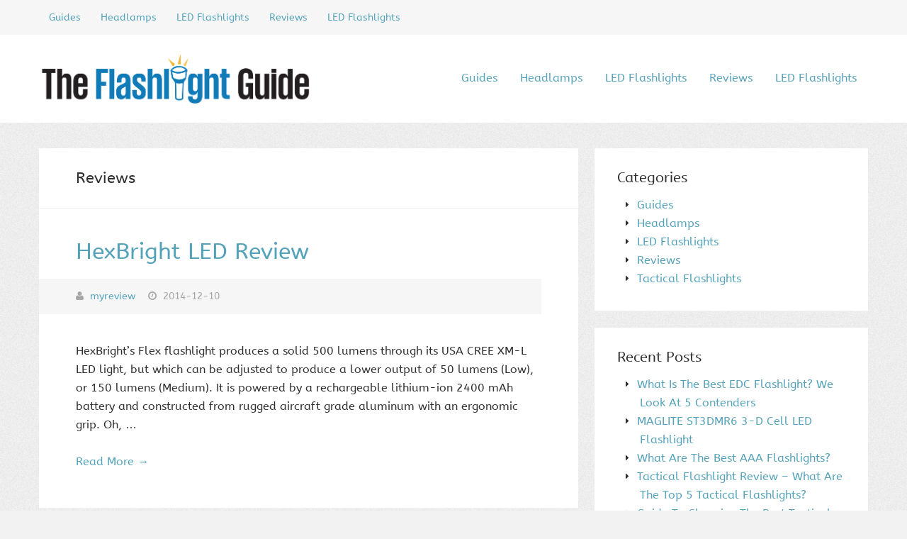

--- FILE ---
content_type: text/html
request_url: http://theflashlightguideusa.com/category/reviews/page/2/
body_size: 4962
content:
<!DOCTYPE html>
<html lang="en-US">
<head>
	<meta charset="UTF-8">
	<meta name="viewport" content="width=device-width, initial-scale=1">
	<link rel="profile" href="http://gmpg.org/xfn/11">
	<link rel="pingback" href="/xmlrpc.php">
	<title>Reviews &#8211; Page 2 &#8211; the flashlightguide usa</title>
<link rel='dns-prefetch' href='//fonts.googleapis.com' />
<link rel='dns-prefetch' href='//s.w.org' />
<link rel="alternate" type="application/rss+xml" title="the flashlightguide usa &raquo; Feed" href="/feed/" />
<link rel="alternate" type="application/rss+xml" title="the flashlightguide usa &raquo; Comments Feed" href="/comments/feed/" />
<link rel="alternate" type="application/rss+xml" title="the flashlightguide usa &raquo; Reviews Category Feed" href="/category/reviews/feed/" />
		<script type="text/javascript">
			window._wpemojiSettings = {"baseUrl":"https:\/\/s.w.org\/images\/core\/emoji\/11\/72x72\/","ext":".png","svgUrl":"https:\/\/s.w.org\/images\/core\/emoji\/11\/svg\/","svgExt":".svg","source":{"concatemoji":"http:\/\/www.theflashlightguideusa.com\/wp-includes\/js\/wp-emoji-release.min.js?ver=5.0.2"}};
			!function(a,b,c){function d(a,b){var c=String.fromCharCode;l.clearRect(0,0,k.width,k.height),l.fillText(c.apply(this,a),0,0);var d=k.toDataURL();l.clearRect(0,0,k.width,k.height),l.fillText(c.apply(this,b),0,0);var e=k.toDataURL();return d===e}function e(a){var b;if(!l||!l.fillText)return!1;switch(l.textBaseline="top",l.font="600 32px Arial",a){case"flag":return!(b=d([55356,56826,55356,56819],[55356,56826,8203,55356,56819]))&&(b=d([55356,57332,56128,56423,56128,56418,56128,56421,56128,56430,56128,56423,56128,56447],[55356,57332,8203,56128,56423,8203,56128,56418,8203,56128,56421,8203,56128,56430,8203,56128,56423,8203,56128,56447]),!b);case"emoji":return b=d([55358,56760,9792,65039],[55358,56760,8203,9792,65039]),!b}return!1}function f(a){var c=b.createElement("script");c.src=a,c.defer=c.type="text/javascript",b.getElementsByTagName("head")[0].appendChild(c)}var g,h,i,j,k=b.createElement("canvas"),l=k.getContext&&k.getContext("2d");for(j=Array("flag","emoji"),c.supports={everything:!0,everythingExceptFlag:!0},i=0;i<j.length;i++)c.supports[j[i]]=e(j[i]),c.supports.everything=c.supports.everything&&c.supports[j[i]],"flag"!==j[i]&&(c.supports.everythingExceptFlag=c.supports.everythingExceptFlag&&c.supports[j[i]]);c.supports.everythingExceptFlag=c.supports.everythingExceptFlag&&!c.supports.flag,c.DOMReady=!1,c.readyCallback=function(){c.DOMReady=!0},c.supports.everything||(h=function(){c.readyCallback()},b.addEventListener?(b.addEventListener("DOMContentLoaded",h,!1),a.addEventListener("load",h,!1)):(a.attachEvent("onload",h),b.attachEvent("onreadystatechange",function(){"complete"===b.readyState&&c.readyCallback()})),g=c.source||{},g.concatemoji?f(g.concatemoji):g.wpemoji&&g.twemoji&&(f(g.twemoji),f(g.wpemoji)))}(window,document,window._wpemojiSettings);
		</script>
		<style type="text/css">
img.wp-smiley,
img.emoji {
	display: inline !important;
	border: none !important;
	box-shadow: none !important;
	height: 1em !important;
	width: 1em !important;
	margin: 0 .07em !important;
	vertical-align: -0.1em !important;
	background: none !important;
	padding: 0 !important;
}
</style>
<link rel='stylesheet' id='wp-block-library-css'  href='/wp-includes/css/dist/block-library/style.min.css?ver=5.0.2' type='text/css' media='all' />

<link rel='stylesheet' id='structr-style-css'  href='/wp-content/themes/structr/style.css?ver=5.0.2' type='text/css' media='all' />
<link rel='stylesheet' id='fontawesome-css'  href='/wp-content/themes/structr/css/fonts/font-awesome/css/font-awesome.min.css?ver=5.0.2' type='text/css' media='all' />
<link rel='stylesheet' id='ionicons-css'  href='/wp-content/themes/structr/css/fonts/ionicons/css/ionicons.min.css?ver=5.0.2' type='text/css' media='all' />
<link rel='stylesheet' id='structr-socials-css'  href='/wp-content/themes/structr/css/fonts/struc-socials/css/struc-socials.css?ver=5.0.2' type='text/css' media='all' />
<link rel='https://api.w.org/' href='/wp-json/' />
<link rel="EditURI" type="application/rsd+xml" title="RSD" href="/xmlrpc.php?rsd" />
<link rel="wlwmanifest" type="application/wlwmanifest+xml" href="/wp-includes/wlwmanifest.xml" /> 
<meta name="generator" content="WordPress 5.0.2" />
<style type="text/css" id="custom-background-css">
body.custom-background { background-image: url("/wp-content/themes/structr/img/noise.png"); background-position: left top; background-size: auto; background-repeat: repeat; background-attachment: fixed; }
</style>

<!-- Begin Custom CSS -->
<style type="text/css" id="demo-custom-css">
body, button, input, select, textarea{font-family:"ABeeZee", "Helvetica Neue", sans-serif;}
</style>
<!-- End Custom CSS -->
</head>
<body class="archive paged category category-reviews category-2 custom-background paged-2 category-paged-2 two-col cs">

	
					<div class="top-area full">
			<div class="inner">
				<nav id="site-navigation-top" class="top-navigation clear" role="navigation">
					<span class="menu-toggle" aria-controls="top-menu" aria-expanded="false"> Menu</span>
					<div class="menu-main-container"><ul id="top-menu" class="menu"><li id="menu-item-29" class="menu-item menu-item-type-taxonomy menu-item-object-category menu-item-29"><a href="/category/guides/">Guides</a></li>
<li id="menu-item-58" class="menu-item menu-item-type-taxonomy menu-item-object-category menu-item-58"><a href="/category/reviews/headlamps/">Headlamps</a></li>
<li id="menu-item-59" class="menu-item menu-item-type-taxonomy menu-item-object-category menu-item-59"><a href="/category/reviews/led-flashlights/">LED Flashlights</a></li>
<li id="menu-item-60" class="menu-item menu-item-type-taxonomy menu-item-object-category current-menu-item menu-item-60"><a href="/category/reviews/">Reviews</a></li>
<li id="menu-item-61" class="menu-item menu-item-type-taxonomy menu-item-object-category menu-item-61"><a href="/category/reviews/led-flashlights/">LED Flashlights</a></li>
</ul></div>				</nav>
			</div>
		</div><!-- top-area -->
			
				<div class="header-area full">
			<div class="inner">
							<header id="masthead" class="site-header">
					<div class="site-branding">
											<a href="/">
							<img src="/wp-content/uploads/Large-Final.png" alt="">
						</a>
										</div>

																	<div class="main-menu-container inner">
							<nav id="site-navigation" class="main-navigation clear" role="navigation">
								<span class="menu-toggle" aria-controls="primary-menu" aria-expanded="false"> Menu</span>
								<div class="menu-main-container"><ul id="primary-menu" class="menu"><li class="menu-item menu-item-type-taxonomy menu-item-object-category menu-item-29"><a href="/category/guides/">Guides</a></li>
<li class="menu-item menu-item-type-taxonomy menu-item-object-category menu-item-58"><a href="/category/reviews/headlamps/">Headlamps</a></li>
<li class="menu-item menu-item-type-taxonomy menu-item-object-category menu-item-59"><a href="/category/reviews/led-flashlights/">LED Flashlights</a></li>
<li class="menu-item menu-item-type-taxonomy menu-item-object-category current-menu-item menu-item-60"><a href="/category/reviews/">Reviews</a></li>
<li class="menu-item menu-item-type-taxonomy menu-item-object-category menu-item-61"><a href="/category/reviews/led-flashlights/">LED Flashlights</a></li>
</ul></div>							</nav>
						</div>
															</header>
						</div>
		</div><!-- header-area -->
				<div class="main-area full">
		<div class="inner">
					<div id="main-content" class="site-content">
					<div id="content" class="content-area">
	<header class="page-header">
	<div class="archive-head">
		<h2 class="entry-title">
			Reviews		</h2>
			</div>
</header>

<article id="post-36" class="post-36 post type-post status-publish format-standard hentry category-led-flashlights category-reviews top" itemprop="blogPost" itemtype="http://schema.org/BlogPosting" itemscope="itemscope">
		
	<header class="entry-header">
		<div class="inside-hcontent">
					<h2 class="entry-title"><a href="/hexbright-led-flashlight-review/" rel="bookmark">HexBright LED Review</a></h2>	
								<div class="byline entry-meta">
									<span class="post-auth">
				<i class="fa fa-user"></i>
				<span class="author vcard"><a class="url fn n" href="/author/myreview/">myreview</a></span>			</span>
					<span class="posted-on">
				<i class="fa fa-clock-o"></i>
				<span class="date-pub"><time class="entry-date published" datetime="2014-12-10T14:55:14+00:00">2014-12-10</time></span>			</span>
					<span class="post-edit">
						</span>
							</div>
							</div>
	</header>
	
		
			<div class="entry-summary">
			<div class="inside-content">
				<p>HexBright’s Flex flashlight produces a solid 500 lumens through its USA CREE XM-L LED light, but which can be adjusted to produce a lower output of 50 lumens (Low), or 150 lumens (Medium). It is powered by a rechargeable lithium-ion 2400 mAh battery and constructed from rugged aircraft grade aluminum with an ergonomic grip. Oh, &hellip;</p>
<div class="continue-reading"><a class="more-link" href="/hexbright-led-flashlight-review/">Read More &rarr;</a></div>
			</div>
		</div>
		</article>

<article id="post-21" class="post-21 post type-post status-publish format-standard hentry category-guides category-led-flashlights" itemprop="blogPost" itemtype="http://schema.org/BlogPosting" itemscope="itemscope">
		
	<header class="entry-header">
		<div class="inside-hcontent">
					<h2 class="entry-title"><a href="/best-edc-flashlight/" rel="bookmark">How To Choose The Best EDC Flashlight</a></h2>	
								<div class="byline entry-meta">
									<span class="post-auth">
				<i class="fa fa-user"></i>
				<span class="author vcard"><a class="url fn n" href="/author/myreview/">myreview</a></span>			</span>
					<span class="posted-on">
				<i class="fa fa-clock-o"></i>
				<span class="date-pub"><time class="entry-date published" datetime="2014-11-29T11:33:22+00:00">2014-11-29</time></span>			</span>
					<span class="post-edit">
						</span>
							</div>
							</div>
	</header>
	
		
			<div class="entry-summary">
			<div class="inside-content">
				<p>Darkness is just a part of everyday life. Whether it’s the dark of the night, the various shadows of day or areas where light never seems to reach no matter what time of day it is, darkness is always there to obscure our vision. While stationary lights help, they can’t reach everywhere. In addition, they’re &hellip;</p>
<div class="continue-reading"><a class="more-link" href="/best-edc-flashlight/">Read More &rarr;</a></div>
			</div>
		</div>
		</article>

<article id="post-34" class="post-34 post type-post status-publish format-standard hentry category-reviews category-tactical-flashlights" itemprop="blogPost" itemtype="http://schema.org/BlogPosting" itemscope="itemscope">
		
	<header class="entry-header">
		<div class="inside-hcontent">
					<h2 class="entry-title"><a href="/surefire-g2-led-review/" rel="bookmark">Surefire G2 LED Review</a></h2>	
								<div class="byline entry-meta">
									<span class="post-auth">
				<i class="fa fa-user"></i>
				<span class="author vcard"><a class="url fn n" href="/author/myreview/">myreview</a></span>			</span>
					<span class="posted-on">
				<i class="fa fa-clock-o"></i>
				<span class="date-pub"><time class="entry-date published" datetime="2014-11-01T14:53:50+00:00">2014-11-01</time></span>			</span>
					<span class="post-edit">
						</span>
							</div>
							</div>
	</header>
	
		
			<div class="entry-summary">
			<div class="inside-content">
				<p>The SureFire G2 LED flashlight is a compact flashlight designed for everyday use and for use in self defense situations with 80 lumens of brightness to blind attackers. It is small enough to fit comfortably in your hand, on a pocket clip or belt clip or in a purse. The casing is made of a &hellip;</p>
<div class="continue-reading"><a class="more-link" href="/surefire-g2-led-review/">Read More &rarr;</a></div>
			</div>
		</div>
		</article>

<article id="post-32" class="post-32 post type-post status-publish format-standard hentry category-guides category-tactical-flashlights" itemprop="blogPost" itemtype="http://schema.org/BlogPosting" itemscope="itemscope">
		
	<header class="entry-header">
		<div class="inside-hcontent">
					<h2 class="entry-title"><a href="/best-self-defense-flashlight/" rel="bookmark">How To Choose The Best Self Defense Flashlight</a></h2>	
								<div class="byline entry-meta">
									<span class="post-auth">
				<i class="fa fa-user"></i>
				<span class="author vcard"><a class="url fn n" href="/author/myreview/">myreview</a></span>			</span>
					<span class="posted-on">
				<i class="fa fa-clock-o"></i>
				<span class="date-pub"><time class="entry-date published" datetime="2014-11-01T11:45:12+00:00">2014-11-01</time></span>			</span>
					<span class="post-edit">
						</span>
							</div>
							</div>
	</header>
	
		
			<div class="entry-summary">
			<div class="inside-content">
				<p>It’s a sad fact of life, but the world we live in is dangerous. It’s not good to be paranoid about possibly getting attacked, but it is important to be prepared if the occasion should ever arise. There are several forms of self defense items that you can get to help make your life a &hellip;</p>
<div class="continue-reading"><a class="more-link" href="/best-self-defense-flashlight/">Read More &rarr;</a></div>
			</div>
		</div>
		</article>
	<div class="inside-pagination numbered-nav">
		<div class="pagination">
			<a class="prev page-numbers" href="/category/reviews/page/1/"><i class="fa fa-angle-left"></i> Previous</a>
<a class='page-numbers' href='/category/reviews/page/1/'>1</a>
<span aria-current='page' class='page-numbers current'>2</span>		</div>
	</div>

	</div>

<div id="aside-one" class="widget-area sidebars sidebar-one border-box" role="complementary">
	<aside id="categories-2" class="widget widget_categories"><h5 class="widget-title">Categories</h5>		<ul>
	<li class="cat-item cat-item-4"><a href="/category/guides/" >Guides</a>
</li>
	<li class="cat-item cat-item-7"><a href="/category/reviews/headlamps/" >Headlamps</a>
</li>
	<li class="cat-item cat-item-5"><a href="/category/reviews/led-flashlights/" >LED Flashlights</a>
</li>
	<li class="cat-item cat-item-2 current-cat"><a href="/category/reviews/" >Reviews</a>
</li>
	<li class="cat-item cat-item-3"><a href="/category/reviews/tactical-flashlights/" >Tactical Flashlights</a>
</li>
		</ul>
</aside>		<aside id="recent-posts-2" class="widget widget_recent_entries">		<h5 class="widget-title">Recent Posts</h5>		<ul>
											<li>
					<a href="/what-is-the-best-edc-flashlight-5-contenders/">What Is The Best EDC Flashlight? We Look At 5 Contenders</a>
									</li>
											<li>
					<a href="/maglite-st3dmr6-3-d-cell-led-flashlight/">MAGLITE ST3DMR6 3-D Cell LED Flashlight</a>
									</li>
											<li>
					<a href="/what-are-the-best-aaa-flashlights/">What Are The Best AAA Flashlights?</a>
									</li>
											<li>
					<a href="/tactical-flashlight-review-what-are-the-top-5-tactical-flashlights/">Tactical Flashlight Review – What Are The Top 5 Tactical Flashlights?</a>
									</li>
											<li>
					<a href="/best-tactical/">Guide To Choosing The Best Tactical Flashlight</a>
									</li>
					</ul>
		</aside><aside id="archives-2" class="widget widget_archive"><h5 class="widget-title">Archives</h5>		<ul>
			<li><a href='/2015/12/'>December 2015</a></li>
	<li><a href='/2015/03/'>March 2015</a></li>
	<li><a href='/2015/01/'>January 2015</a></li>
	<li><a href='/2014/12/'>December 2014</a></li>
	<li><a href='/2014/11/'>November 2014</a></li>
		</ul>
		</aside></div>
			</div>
				</div>
	</div><!-- main-area -->

	
			<div class="footer-area full">
					<div class="inner">
				<footer class="site-footer">
					<div id="footer-columns" class="no-foot-cols footer-widgets clearfix">
												<div class="foot-col-inside clearfix">
																																		</div>
											</div>
				</footer>
			</div>
					<div class="site-info">
				<div class="inner">
					<span>Built on the <a href="http://structrpress.com/">Structr Framework</a> for <a href="http://wordpress.org/">WordPress</a>, and made with love :)</span>

									</div>
			</div>
		</div><!-- footer-area -->

		
	<script type='text/javascript' src='/wp-content/themes/structr/js/navigation.js?ver=1.0.5'></script>
<script type='text/javascript' src='/wp-content/themes/structr/js/skip-link-focus-fix.js?ver=1.0.5'></script>
<script type='text/javascript' src='/wp-includes/js/wp-embed.min.js?ver=5.0.2'></script>
	<script defer src="https://static.cloudflareinsights.com/beacon.min.js/vcd15cbe7772f49c399c6a5babf22c1241717689176015" integrity="sha512-ZpsOmlRQV6y907TI0dKBHq9Md29nnaEIPlkf84rnaERnq6zvWvPUqr2ft8M1aS28oN72PdrCzSjY4U6VaAw1EQ==" data-cf-beacon='{"version":"2024.11.0","token":"645ed5b14c964a9685e0d1aade505cb7","r":1,"server_timing":{"name":{"cfCacheStatus":true,"cfEdge":true,"cfExtPri":true,"cfL4":true,"cfOrigin":true,"cfSpeedBrain":true},"location_startswith":null}}' crossorigin="anonymous"></script>
</body>
</html>


--- FILE ---
content_type: text/css
request_url: http://theflashlightguideusa.com/wp-content/themes/structr/style.css?ver=5.0.2
body_size: 8985
content:
/*
Theme Name: Structr
Theme URI: https://structrpress.com/
Author: Thomas Soler
Author URI: https://structrpress.com/about/
Description: Structr is a theme for WordPress that offers many powerful customization features while keeping the options simple and code clean. Layout settings, sidebars, featured images and content blocks can be customized globally or on a per-post/page basis. There are also dozens of settings in the WordPress theme customizer for simple, real-time site building. Easily adjust page widths, add Google fonts, show/hide menus & byline elements, fine-tune your featured images, customize excerpts & pagination, add footer copy and much more. This just scratches the surface of everthing the Structr theme is capable of. Simply put, it makes for a brilliant website creation suite.. hands down.
Version: 1.0.5
License: GNU General Public License v2 or later
License URI: http://www.gnu.org/licenses/gpl-2.0.html
Text Domain: structr
Tags: one-column, two-columns, three-columns, left-sidebar, right-sidebar, featured-images, custom-background, custom-colors, full-width-template, theme-options

Structr, Copyright 2017 Tom Soler
Structr, like WordPress, is licensed under the GPL.
*/

/*--------------------------------------------------------------
* DO NOT EDIT THIS FILE - INSTALL A CHILD THEME TO MAKE EDITS
--------------------------------------------------------------*/

/*--------------------------------------------------------------
!Reset
--------------------------------------------------------------*/

html, body, div, span, applet, object, iframe,
h1, h2, h3, h4, h5, h6, p, blockquote, pre,
a, abbr, acronym, address, big, cite, code,
del, dfn, em, font, ins, kbd, q, s, samp,
small, strike, strong, sub, sup, tt, var,
dl, dt, dd, ol, ul, li,
fieldset, form, label, legend,
table, caption, tbody, tfoot, thead, tr, th, td {
	margin: 0;
	padding: 0;
	outline: 0;
	border: 0;
	vertical-align: baseline;
}
body, body.custom-background {
	background-color: #F2F2F2;
}
*,
*:before,
*:after {
	-webkit-box-sizing:	border-box;
	-moz-box-sizing:    border-box;
	box-sizing:         border-box;
	-ms-word-wrap:	break-word;
	word-wrap:		break-word;
}
article,
aside,
details,
figcaption,
figure,
footer,
header,
main,
nav,
section {
	display: block;
}
ol, ul {
	list-style: none;
}
.main-area ul {
	list-style:none;
}
.main-area ul li {
	text-indent: -1.25em;
}
.main-area ul li:before {
	font-family: 'FontAwesome';
	content: "\f0da";
	float: left;
	width: 1.25em;
	line-height: inherit;
	font-size: 0.8em;
}
.main-area ul li > ol > li:before {
	content: "";
}
.main-area ul li > ol > li {
	text-indent: 0;
}
table {
	margin: 26px 0;
	width: 100%;
	border: 1px solid rgba(0, 0, 0, 0.05);
	border-spacing: 0;
	border-collapse: separate;
	border-left: 0;
}
table thead:first-child tr:first-child th,
table tbody:first-child tr:first-child th,
table tbody:first-child tr:first-child td {
	border-top: 0;
}
table th, table td {
	padding: 11px 13px;
	border-top: 1px solid rgba(0, 0, 0, 0.05);
	border-left: 1px solid rgba(0, 0, 0, 0.05);
	vertical-align: top;
	text-align: left;
}
table th {
	background-color: #F6F6F6;
}
caption, th, td {
	text-align: left;
	font-weight: normal;
}
blockquote:before, blockquote:after {
	content: '';
}
blockquote, q {
	font-style: italic;
}
blockquote {
	color: #C5C5C5;
}
q {
	color: inherit;
	quotes: "“" "”" "‘" "’";
}
q + span {
	margin-left: 0.5em;
	padding-left: 0.75em;
	border-left: 2px solid #ECA5A5;
	color: #ECA5A5;
	vertical-align: baseline;
	text-transform: uppercase;
	letter-spacing: 1px;
	font-weight: bold;
	font-size: 0.65em;
}
a img {
	border: 0;
}
/*--------------------------------------------------------------
!Main Structure Design
--------------------------------------------------------------*/
.full {
	width: 100%;
}
.inner {
	margin: 0 auto;
	max-width: 1170px;
}
#content {
	float: left;
	width: 67%;
}
#sidebar-one, #sidebar-two {
	float: left;
	width: 33%;
}
.left-sidebar #content {
	float: right;
	width: 67%;
}
.no-sidebar #content {
	float: none;
	margin: 0 auto;
}
.main-area.full {
	margin: 2.25em 0;
}
.hentry, .post.no-results, .post.error404 {
	background-color: white;
}
.inside-content {
	padding: 39px 52px 52px;
}
.inside-hcontent {
	padding: 39px 52px 0;
}
aside.widget {
	margin-bottom: 6%;
	padding: 2em;
	border-bottom: 1px solid rgba(0, 0, 0, 0.05);
	background-color: white;
}
.one-col aside.widget:not(:last-child), .one-col.c3 aside.widget:last-child {
	margin-bottom: 4%;
}
.top-area.full {
	background-color: #F6F6F6;
}
.footer-area.full {
	color: #2e2e2e;
	border-top: 1px solid rgba(0, 0, 0, 0.05);
}
.header-area.full, .footer-area.full {
	background-color: white;
}
.header-area.full {
	color: #2e2e2e;
}
#masthead {
	padding: 26px 0;
}

/*--------------------------------------------------------------
!Column Layouts
--------------------------------------------------------------*/

.cs #content,
.sc .sidebar-one {
	float: left;
}
.cs .sidebar-one,
.sc #content {
	float: right;
}
.one-col #content {
	margin-bottom: 2%;
	width: 100%;
}
.one-col.c1 #content {
	margin-bottom: 0;
}
.two-col #content {
	width: 65%;
}
.two-col .sidebar-one {
	width: 33%;
}

/*--------------------------------------------------------------
Landing/Squeeze Templates
--------------------------------------------------------------*/

.landing .header-area,
.landing #content .entry-header,
.squeeze #content .entry-header {
	text-align: center;
}
.landing .site-branding {
	float: none;
}
.landing .main-area .inner,
.squeeze .main-area .inner {
	max-width: 850px;
}
.landing #content,
.squeeze #content {
	width: 100%;
}

/*--------------------------------------------------------------
Typography
--------------------------------------------------------------*/
body {
	color: #2e2e2e;
	font-size: 16px;
	font-family: Georgia, Times, "Times New Roman", serif;
	line-height: 1.65em;
}
button,
input,
select,
textarea {
	color: inherit;
	font-size: inherit;
	font-family: inherit;
	line-height: inherit;
}
a:hover,
button:hover,
input[type="submit"]:hover,
input[type="button"]:hover {
	color: #a7a7a7;
}
h1, h2, h3, h4, h5, h6 {
	font-weight: inherit;
	font-family: inherit;
}
h1, h2, h3, h4 {
	margin-bottom: 0.5em;
	line-height: 1.4em;
}
h5, h6 {
	margin-bottom: 0.75em;
	line-height: 1.5em;
}
h1,
h1.site-title a {
	font-size: 36px;
}
h2 {
	font-size: 32px;
}
h3 {
	font-size: 28px;
}
.content-area h3 {
	font-weight: bold;
}
h4 {
	font-size: 24px;
}
h5 {
	font-weight: bold;
	font-size: 20px;
}
h6 {
	text-transform: uppercase;
	font-weight: bold;
	font-size: 16px;
}
b, strong {
	font-weight: bold;
}
dfn, cite, em, i {
	font-style: italic;
}
blockquote {
	position: relative;
	padding-left: 1.5em;
	color: #A7A7A7;
}
address {
	margin: 0 0 1.5em;
}
.sidebars {
	font-size: 16px;
	font-family: inherit;
	line-height: 1.65em;
}
pre {
	clear: both;
	overflow: auto;
	margin-bottom: 1.5em;
	padding: 1em;
	max-width: 100%;
	background-color: #F6F6F6;
	word-wrap: normal;
	-moz-tab-size: 4;
	tab-size: 4;
	font-size: 15px;
	font-family: Consolas, Monaco, Menlo, Courier, Verdana, sans-serif;
	line-height: 25px;
	-webkit-tab-size: 4;
}
kbd, tt, var {
	font: 15px Consolas, Monaco, Menlo, Courier, Verdana, sans-serif, monospace;
}
code {
	padding: 3px 4px 2px;
	-webkit-border-radius: 3px;
	-moz-border-radius: 3px;
	border-radius: 3px;
	background-color: #F0F0F0;
	vertical-align: middle;
	white-space: nowrap;
	font-size: 0.95em;
	font-family: Consolas, Monaco, Menlo, Courier, Verdana, sans-serif;
	line-height: 1em;
}
abbr, acronym {
	border-bottom: 1px dotted #666;
	cursor: help;
}
mark, ins {
	padding: 2px 4px;
	-webkit-border-radius: 3px;
	-moz-border-radius: 3px;
	border-radius: 3px;
	background: #fff9c0;
	text-decoration: none;
	font-size: 0.95em;
	line-height: 1em;
}
sup,
sub {
	position: relative;
	height: 0;
	vertical-align: baseline;
	font-size: 75%;
	line-height: 0;
}
sup {
	bottom: 1ex;
}
sub {
	top: .5ex;
}
small {
	font-size: 75%;
}
big {
	font-size: 125%;
}
#content {
	font-size: inherit;
	font-family: inherit;
}
.content-area ul, .content-area ol,
.content-area dl, .content-area p:not(:empty):not(:last-child),
.content-area blockquote, .content-area pre, .content-area table,
.content-area .wp-caption {
	margin-bottom: 1.65em;
}
[class*="content-area"] *:last-child,
[class*="widget-area"] *:last-child,
[class*="footer-area"] *:last-child {
	margin-bottom: 0;
}
article:last-of-type {
	margin-bottom: 0;
}
article:not(:last-of-type) {
	margin-bottom: 3%;
}
.one-col article:not(:last-of-type) {
	margin-bottom: 2%;
}

/*--------------------------------------------------------------
Elements
--------------------------------------------------------------*/
ul, ol {
	margin: 0 0 26px 2em;
}
ul {
	list-style: disc;
}
ul > li > ul {
	list-style: circle;
}
ol {
	list-style: decimal;
}
li > ul,
li > ol {
	margin-bottom: 0;
	margin-left: 1.5em;
}
dt {
	font-weight: bold;
}
dd {
	margin: 1em;
	text-transform: uppercase;
	letter-spacing: 0.05em;
	font-size: 0.8em;
	line-height: 1.75em;
}
figure {
	margin: 0;
}
th {
	font-weight: bold;
}

/*--------------------------------------------------------------
!Inputs and buttons
--------------------------------------------------------------*/
button,
input,
select,
textarea {
	margin: 0;
	vertical-align: baseline;
	*vertical-align: middle;
}
input::-moz-focus-inner,
button::-moz-focus-inner {
	padding: 0px;
	border: 0;
}
input[type="text"],
input[type="email"],
input[type="url"],
input[type="password"],
input[type="search"],
textarea {
	padding: 0.75em;
	line-height: 1.5em;
}
#comments input[type="text"], #comments input[type="email"], #comments input[type="url"], #comments input[type="password"], #comments input[type="search"] {
	border: 1px solid rgba(0, 0, 0, 0.1);
}
#comments textarea {
	border: none;
}
#comments input[type="text"],
#comments input[type="email"],
#comments input[type="url"],
#comments input[type="password"],
#comments input[type="search"] {
	width: 55%;
}
#aside-one .widget input[type="text"],
#aside-one .widget input[type="email"],
#aside-one .widget input[type="url"],
#aside-one .widget input[type="password"],
#aside-one .widget input[type="search"] {
	display: block;
	width: 100%;
	border: none;
}
.widget select, select {
	overflow: hidden;
	padding: 9px 32px 9px 13px;
	min-width: 75%;
	border: none;
	border-radius: 0;
	background-color: #F6F6F6;
	background-image: url(/wp-content/themes/structr/img/select-arrow.svg);
	background-position: calc(100% - 10px) center;
	background-repeat: no-repeat;
	color: #A0A0A0;
	font-size: inherit;
	-webkit-appearance: none;
	-moz-appearance: none;
	appearance: none;
}
.widget #wp-calendar {
	margin: 0;
}
.widget #wp-calendar th, #wp-calendar td {
	padding: 3% 1%;
	text-align: center;
	line-height: normal;
}
.widget #wp-calendar thead th {
	border-top: none;
}
select.styled:focus {
	outline: 0;
	border-color: #A7A7A7;
}
select.styled:-moz-focusring {
	color: transparent;
	text-shadow: 0 0 0 #7A7A7A;
}
input:focus::-webkit-input-placeholder, input:focus:-moz-placeholder,
input:focus::-moz-placeholder, input:focus:-ms-input-placeholder {
	color:transparent;
}
textarea {
	overflow: auto;
	width: 100%;
	vertical-align: top;
}
input[type="submit"],
input[type="button"],
button {
	padding: 0.75em;
	border: none;
	line-height: 1.5em;
	cursor: pointer;
}
input#s {
	color: #D0D0D0;
}
input#s:focus {
	color: #303030;
}
button, input[type="submit"],
input[type="button"] {
	background-color: #53a2ba;
	color: #F6F6F6;
}
button:hover, input[type="submit"]:hover,
input[type="button"]:hover {
	background-color: #F0F0F0;
	color: #A7A7A7;
}
#aside-one .widget_search input[type="text"] {
	display: block;
	float: left;
	width: 75%;
	border: solid rgba(0, 0, 0, 0.05);
	border-width: 1px 0 1px 1px;
	-webkit-appearance: textfield;
}
.widget-area .widget .search-submit {
	float: right;
	width: 25%;
	border: solid transparent;
	border-width: 1px 1px 1px 0;
}

/*--------------------------------------------------------------
Links
--------------------------------------------------------------*/
a {
	color: #53a2ba;
	text-decoration: none;
}
a:hover {
	color: #a7a7a7;
}

/*--------------------------------------------------------------
Menus
--------------------------------------------------------------*/
.main-navigation, .top-navigation {
	display: block;
	clear: both;
	width: 100%;
}
.main-navigation ul,
.top-navigation ul {
	margin: 0;
	list-style: none;
}
.main-navigation li,
.top-navigation li {
	position: relative;
	float: left;
}
.main-navigation li {
	border: solid transparent;
	border-width: 1px 0;
}
.main-navigation li:hover {
	border: solid rgba(0, 0, 0, 0.05);
	border-width: 1px 0;
	background-color: rgba(0, 0, 0, 0.03);
}
.top-navigation li:hover {
	background-color: rgba(0, 0, 0, 0.03);
}
.main-navigation .sub-menu li,
.main-navigation .sub-menu li:hover {
	border: solid rgba(0, 0, 0, 0.05);
	border-width: 0 0 1px;
}
.main-navigation .sub-menu li:first-child {
	border-top: 1px solid rgba(0, 0, 0, 0.05);
}
.main-navigation a,
.top-navigation a {
	display: block;
}
.main-navigation a {
	padding: 0.85em 1em;
	font-size: 16px;
	line-height: 1.5em;
}
.top-navigation a {
	padding: 1em;
	font-size: 14px;
	line-height: 1.5em;
}
.skip-link.screen-reader-text {
	padding: 0;
}
.main-navigation ul ul,
.top-navigation ul ul {
	position: absolute;
	left: 0;
	z-index: 99999;
	display: none;
	float: left;
}
.sub-menu li:first-child,
.sub-menu .sub-menu li:first-child {
	border-top: 1px solid rgba(0, 0, 0, 0.04);
}
.sub-menu li {
	position: relative;
	border: solid;
	border-width: 0 0 1px 0;
}
.main-navigation ul ul ul,
.top-navigation ul ul ul {
	top: -1px;
	left: 100%;
}
.main-navigation ul ul a {
	width: 245px;
}
.top-navigation ul ul a {
	width: 215px;
}
.main-navigation .sub-menu a:hover,
.top-navigation .sub-menu a:hover {
	background-color: rgba(0, 0, 0, 0.03);
}
.menu-toggle:hover {
	-webkit-box-shadow: inset 0px 0px 300px 200px rgba(0,0,0,0.03);
	-moz-box-shadow: inset 0px 0px 300px 200px rgba(0,0,0,0.03);
	box-shadow: inset 0px 0px 300px 200px rgba(0,0,0,0.03);
}
.main-navigation .sub-menu {
	background-color:  white;
}
.top-navigation .sub-menu {
	background-color:  #f6f6f6;
}
.main-navigation ul.sub-menu:before,
.top-navigation ul.sub-menu:before {
	border-bottom-color: rgba(0, 0, 0, 0.1);
}
.main-navigation ul li:hover > ul,
.top-navigation ul li:hover > ul {
	display: block;
}
.main-navigation ul.sub-menu:before {
	position: absolute;
	top: -5px;
	left: 22px;
	z-index: 3;
	border: 5px solid transparent;
	border-top-width: 0;
	content: '';
}
.top-navigation ul.sub-menu:before {
	position: absolute;
	top: -4px;
	left: 16px;
	z-index: 3;
	border: 4px solid transparent;
	border-top-width: 0;
	content: '';
}
.main-navigation ul.sub-menu:after {
	position: absolute;
	top: -5px;
	left: 23px;
	z-index: 3;
	border: 5px solid transparent;
	border-top-width: 0;
	content: '';
}
.top-navigation ul.sub-menu:after {
	position: absolute;
	top: -4px;
	left: 17px;
	z-index: 3;
	border: 4px solid transparent;
	border-top-width: 0;
	content: '';
}
.main-navigation ul.sub-menu:after,
.top-navigation ul.sub-menu:after {
	border-bottom-color: rgba(0, 0, 0, 0.05);
}
.main-navigation li:last-child {
	margin-right: 0;
}
.main-navigation li:last-child > .sub-menu:before {
	right: 27px;
	left: auto;
}
.main-navigation li:last-child > .sub-menu:after {
	right: 28px;
	left: auto;
}
.main-navigation .nav-menu > li:last-child > .sub-menu {
	right: 0;
	left: inherit;
}
.main-navigation .nav-menu > li:last-child > .sub-menu .sub-menu,
.main-navigation .nav-menu > li:nth-last-child(2) > .sub-menu .sub-menu,
.main-navigation .nav-menu > li:nth-last-child(3) > .sub-menu .sub-menu {
	right: 100%;
	left: auto;
}
/* Small menu */
.menu-toggle {
	display: none;
	cursor: pointer;
}
.main-navigation .menu-toggle,
.top-navigation .menu-toggle {
	padding: 1em;
	text-transform: uppercase;
	font-weight: bold;
	line-height: 1.7em;
}
.top-navigation .menu-toggle {
	font-size: 14px;
}
.comment-navigation.prev-next-nav {
	background-color: transparent;
}
.comment-navigation .nav-previous,
.post-navigation .nav-previous {
	float: left;
	width: 50%;
}
.comment-navigation .nav-next,
.post-navigation .nav-next {
	float: right;
	width: 50%;
	text-align: right;
}
.comment-navigation .nav-previous,
.comment-navigation .nav-next {
	width: auto;
	border: solid rgba(0, 0, 0, 0.05);
	border-width: 1px;
	background-color: #F6F6F6;
}
.comment-navigation .nav-previous a {
	padding: 0.5em 0.75em 0.5em 2.25em;
}
.comment-navigation .nav-next a {
	padding: 0.5em 2.25em 0.5em 0.75em;
}
.main-navigation ul.sub-menu:before, .top-navigation ul.sub-menu:before {
	border-bottom-color: rgba(0, 0, 0, 0.05);
}
.main-navigation ul.sub-menu ul:before,
.main-navigation ul.sub-menu ul:after {
	border: none;
}
.top-navigation ul.sub-menu ul:before,
.top-navigation ul.sub-menu ul:after {
	border: none;
}
.sub-menu li, .sub-menu li:first-child, .sub-menu .sub-menu li:first-child, .main-navigation .nav-menu,
.top-navigation .nav-menu, .main-navigation .nav-menu > li > a, .main-navigation .nav-menu ul li > a,
.top-navigation .nav-menu > li > a, .top-navigation .nav-menu ul li > a, .main-navigation ul ul,
.top-navigation ul ul, .main-navigation a, .top-navigation a, .main-navigation ul ul a,
.top-navigation ul ul a {
	border-color:  rgba(0, 0, 0, 0.05);
}
.main-navigation .sub-menu li, .main-navigation .sub-menu li:first-child {
	background-color: rgba(0, 0, 0, 0.03);
}

.top-navigation {
	clear: none;
}
ul#top-menu {
	float: left;
}


/*--------------------------------------------------------------
Accessibility
--------------------------------------------------------------*/
/* Text meant only for screen readers */
.screen-reader-text {
	position: absolute !important;
	clip: rect(1px, 1px, 1px, 1px);
}

.screen-reader-text:hover,
.screen-reader-text:active,
.screen-reader-text:focus {
	top: 5px;
	left: 5px;
	z-index: 100000; /* Above WP toolbar */
	display: block;
	clip: auto !important;
	padding: 15px 23px 14px;
	width: auto;
	height: auto;
	border-radius: 3px;
	background-color: #f1f1f1;
	box-shadow: 0 0 2px 2px rgba(0, 0, 0, 0.6);
	color: #21759b;
	text-decoration: none;
	font-weight: bold;
	font-size: 14px;
	line-height: normal;
}

/*--------------------------------------------------------------
Alignments
--------------------------------------------------------------*/
.alignleft, .alignright,
.content-area .alignleft,
.content-area .alignright,
.wp-caption.alignleft,
.wp-caption.alignright {
	display: inline;
	margin-top: 0.5em;
	margin-bottom: 0.5em;
}
.alignleft, .wp-caption.alignleft {
	float: left;
	margin-right: 1.25em;
}
.alignright, .wp-caption.alignright {
	float: right;
	margin-left: 1.25em;
}
.aligncenter {
	display: block;
	clear: both;
	margin: 0 auto;
}

/*--------------------------------------------------------------
Clearings
--------------------------------------------------------------*/
.clearfix:before,
.clearfix:after {
	display: table;
	content: '';
}
.clearfix:after {
	clear: both;
}
.clearfix {
	zoom: 1; /* ie 6/7 */
}
.inner:before,
.inner:after,
.clear:before,
.clear:after,
#content:before,
#content:after,
#aside-one:before,
#aside-one:after,
.entry-content:before,
.entry-content:after,
.comment-content:before,
.comment-content:after,
.comment-navigation:before,
.comment-navigation:after,
.site-header:before,
.site-header:after,
.menu:before,
.menu:after,
.site-content:before,
.site-content:after,
.site-footer:before,
.site-footer:after,
.widget:before,
.widget:after,
.entry-meta:before,
.entry-meta:after {
	display: table;
	content: '';
}
.inner:after,
.clear:after,
#content:after,
#aside-one:after,
.entry-content:after,
.comment-content:after,
.comment-navigation:after,
.site-header:after,
.menu:after,
.site-content:after,
.site-footer:after,
.widget:after,
.entry-meta:after {
	clear: both;
}

/*--------------------------------------------------------------
Header
--------------------------------------------------------------*/
.site-branding {
	float: left;
}
.site-branding img {
	max-height: 4.5em;
}
.main-menu-container {
	position: relative;
	top: 0.5em;
	float: right;
}
.site-title, .site-description {
	margin: 0;
}
a.site-title {
	vertical-align: middle;
}
.site-description {
	color: #a7a7a7;
	margin-top: 0.75em;
	text-transform: none;
	letter-spacing: normal;
	font-weight: 400;
	font-size: 14px;
}
.site-title, .site-description {
	line-height: 1em;
}

/*--------------------------------------------------------------
Content
--------------------------------------------------------------*/
.byline.entry-meta > span:not(:last-child) {
	margin-right: 1em;
}
.sticky {
}
.comments-link {
	float: right;
}
.single .feat-img-container,
.page .feat-img-container {
	margin-bottom: 2%;
}
.home .feat-img-container:hover,
.archive .feat-img-container:hover,
.search .feat-img-container:hover {
	opacity: 0.85;
}
.single .feat-img-container.before-title,
.page .feat-img-container.before-title,
.single .feat-img-container.before-title-fixed,
.page .feat-img-container.before-title-fixed {
	margin-bottom: 0;
}
img.featured-img {
	vertical-align: top;
}
.feat-img-container img {
	width: 100%;
}
.feat-img-container.before-title-fixed {
	position: relative;
	display: block;
	background-position: center;
	background-size: cover;
}
.feat-img-container.before-title-fixed a {
	display: block;
	height: 100%;
}
.feat-img-caption {
	position: absolute;
	bottom: 0;
	left: 0;
	z-index: 10;
	padding: 7px 13px;
	background-color: rgba(0, 0, 0, 0.8);
	color: white;
	text-align: center;
	font-size: 12px;
	line-height: 17px;
}
.feat-img-container {
	position: relative;
}
.entry-header .entry-meta .fa,
.entry-meta .tax-links .fa {
	margin-right: 5px;
}
.pagination {
	font-size: 14px;
}
.page-numbers:not(:first-child) {
	margin-left: 10px;
}
.page-numbers {
	display: inline-block;
	width: 2em;
	height: 2em;
	border-radius: 50%;
	background-color: #A7A7A7;
	color: #F6F6F6;
	text-align: center;
	line-height: 2em;
}
.page-numbers.current, .page-numbers:hover {
	background-color: transparent;
	-webkit-box-shadow: 0px 0px 0px 1px #A7A7A7;
	-moz-box-shadow: 0px 0px 0px 1px #A7A7A7;
	box-shadow: 0px 0px 0px 1px #A7A7A7;
	color: #A7A7A7;
}
.page-numbers.prev, .page-numbers.next, .page-numbers.dots,
.page-numbers.prev:hover, .page-numbers.next:hover, .page-numbers.dots:hover {
	width: auto;
	height: auto;
	background-color: transparent;
	-webkit-box-shadow: none;
	-moz-box-shadow: none;
	box-shadow: none;
	color: #A7A7A7;
}
.page-numbers.prev:hover, .page-numbers.next:hover {
	color: #7B7B7B;
}
.post-cats-tags {
	background-color: white;
	color: #A7A7A7;
	font-size: 14px;
}
.content-area .inside-cats-tags .cat-links,
.content-area .inside-cats-tags .tags-links {
	padding: 13px 52px;
	border-bottom: 1px solid rgba(0, 0, 0, 0.05);
}
.content-area .inside-cats-tags p.cat-links {
	margin-bottom: 0;
}
.prev-next-nav {
	position: relative;
	overflow: hidden;
	padding: 0;
	background-color: #F6F6F6;
	font-size: 15px;
	line-height: 25px;
}
.inside-pagination.prev-next-nav {
	padding: 0;
}
.inside-pagination {
	padding: 26px 52px;
}
.numbered-nav {
	background-color: #F6F6F6;
}
.post-cats-tags .fa {
	margin-right: 7px;
}
.no-results.not-found input#s, .error-404 input#s {
	width: 75%;
	border: solid rgba(0, 0, 0, 0.05);
	border-width: 1px 0 1px 1px;
}
.no-results.not-found .search-submit, .error404 .search-submit {
	float: right;
	width: 25%;
	border: solid transparent;
	border-width: 1px 1px 1px 0;
}
.no-results.not-found #searchform,
.error404 #searchform {
	margin-bottom: 2em;
}
.no-results.not-found .widget_recent_entries,
.error404 .widget_recent_entries {
	margin-bottom: 1.5em;
}
.no-results.not-found .sidebars .widget_recent_entries,
.error404 .sidebars .widget_recent_entries {
	margin-bottom: 6%;
}
.protected input[type="password"] {
	width: 50%;
	border: 1px solid rgba(0, 0, 0, 0.05);
}
.protected input[type="submit"] {
	padding: 0.75em 1.25em;
	border: solid transparent;
	border-width: 1px 1px 1px 0;
}
form.protected {
	padding: 1.5em 1.5em 2em;
	background-color: #F6F6F6;
	text-align: center;
}
.protected label {
	margin-right: 5px;
	font-size: 0.75em;
}
textarea:focus::-webkit-input-placeholder,
input:focus::-webkit-input-placeholder {
	color: transparent;
	opacity: 0;
}
textarea:focus::-moz-placeholder, textarea:focus:-moz-placeholder,
input:focus::-moz-placeholder, input:focus:-moz-placeholder {
	color: transparent;
	opacity: 0;
}
textarea:focus::-ms-input-placeholder, textarea:focus:-ms-input-placeholder,
input:focus::-ms-input-placeholder, input:focus:-ms-input-placeholder {
	color: transparent;
	opacity: 0;
}
.nav-previous a, .nav-next a {
	display: block;
	color: #A7A7A7;
}
.nav-next:hover, .nav-previous:hover {
	background-color: #A7A7A7;
}
.nav-previous a:hover, .nav-next a:hover {
	color: #F6F6F6;
}
.nav-previous a {
	padding: 1.5em 1em 1.5em 52px;
}
.nav-next a {
	padding: 1.5em 52px 1.5em 1em;
}
.comm-list,
.entry-content,
.entry-summary,
.archive-head {
	border-bottom: 1px solid rgba(0, 0, 0, 0.05);
}
.entry-meta, footer.comment-meta {
	padding: 13px;
	border-width: 1px 1px 1px 0;
	background-color: #F6F6F6;
	color: #A7A7A7;
	font-size: 14px;
	line-height: 1.75em;
}
footer.comment-meta {
	border-width: 1px;
}
.entry-meta {
	margin: 0 0 0 -52px;
	padding-left: 52px;
}
.archive-head {
	padding: 26px 52px;
	background-color: white;
}
.archive-head h2 {
	margin-bottom: 0;
	font-size: 22px;
	line-height: 32px;
}
.archive-head .taxonomy-description p {
	font-size: 14px;
}
.archive-head img.avatar {
	-webkit-border-radius: 50%;
	-moz-border-radius: 50%;
	border-radius: 50%;
}

/*--------------------------------------------------------------
Comments
--------------------------------------------------------------*/
#comments {
	background-color: white;
}
.response-title {
	font-style: italic;
}
.comment-content a {
	word-wrap: break-word;
}
.comment-body .comment-meta {
	position: relative;
}
footer.comment-meta {
	margin-bottom: 1.5em;
}
.bypostauthor > article >.comment-meta {
	border: none;
	background-color: #53a2ba;
	color: #F6F6F6;
}
.bypostauthor > article >.comment-meta a {
	color: #F6F6F6;
}
.comment-meta .comment-date {
	position: absolute;
	right: 0.5em;
}
.comment-meta.commentmetadata {
	margin-left: 31px;
	line-height: 26px;
}
.pingback {
	position: relative;
	font-size: 14px;
}
.comment-author .avatar {
	border-radius: 50%;
}
.comment-list {
	margin-left: 0;
}
.comment-list [class*="depth-"] [class*="depth-"] {
	margin-left: 0;
	padding-left: 24px;
}
.comment-body, #comment-nav-below {
	margin-top: 2em;
}
.inside-content.commentors {
	padding: 0;
}
.inside-content.commentors-form {
	margin-top: -1px;
	padding-top: 19px;
	border-top: 1px solid rgba(0, 0, 0, 0.05);
}
.commentors-form #respond,
.comment-list #respond {
	margin: 1.5em 0 0 0;
	padding: 26px 32px;
	background-color: #F6F6F6;
}
.comment-body .comment-content, .comment-body .reply {
	padding: 0px 0.25em 0 0.75em;
}
.comment-navigation {
	padding: 0;
	border: none;
}
.comment-author.vcard {
	display: inline-block;
	float: left;
	width: 31px;
}
.comment-reply-link {
	font-size: 0.85em;
}
#comments .form-submit input[type="submit"] {
	line-height: normal;
}
#comments .form-submit {
	margin-bottom: 0;
}
.comment a.comment-reply-link {
	padding: 0.5em 0.75em;
	background-color: #53a2ba;
	color: #F6F6F6;
}
.comment a.comment-reply-link:hover {
	background-color: #F0F0F0;
	color: #A7A7A7;
}
.comment .reply {
	margin-top: 1.5em;
}
.comment-respond #cancel-comment-reply-link {
	padding: 0.4em 0.5em 0.35em;
	background-color: #F57979;
	color: white;
	vertical-align: middle;
	font-weight: normal;
	font-size: 0.75em;
}
.comment-respond #cancel-comment-reply-link:hover {
	background-color: #F0F0F0;
	color: #A7A7A7;
}
h3.comment-reply-title {
	font-weight: bold;
	font-size: 22px;
	line-height: 32px;
}
.comment-respond {
	padding-top: 20px;
}
.comment-form label {
	display: block;
	text-transform: uppercase;
	letter-spacing: 1px;
	font-size: 0.75em;
	line-height: 1.5em;
}
.required {
	padding-left: 2px;
	color: #E3461C;
	font-size: 1.1em;
}
.content-area .comm-list {
	padding: 39px 52px;
}
.content-area p.empty-comments-notice,
.content-area p.disabled-comments {
	padding: 26px 52px;
	background-color: #FEFFEC;
	text-align: center;
}

/*--------------------------------------------------------------
Sidebar
--------------------------------------------------------------*/

/* Make sure select elements fit in widgets */
.widget select, select {
	max-width: 100%;
}
h5.widget-title {
	font-size: 20px;
	font-weight: normal;
	font-family: inherit;
	margin-bottom: 0.75em;
	line-height: 1;
}
.widget-area.sidebars {
	font-size: 16px;
}


/*--------------------------------------------------------------
Footer
--------------------------------------------------------------*/

/* overall footer styles */
.site-footer {
}
.footer-area {
	font-size: 16px;
}

/* universal footer col style */
.foot-col.col {
	float: left;
}
[class*="site-footer"] .foot-col.col:first-child {
	margin-left: 0;
}
.foot-col.col .widget {
	background-color: #F6F6F6;
}
.foot-col-inside {
	padding: 1.5em 0;
}
.no-foot-cols .foot-col-inside {
	padding: 0;
}

/* shared column styling */
.four-col-foot .foot-col.col,
.three-col-foot .foot-col.col {
	margin-left: 2%;
}
.four-col-foot .foot-col.col .widget,
.three-col-foot .foot-col.col .widget,
.two-col-foot .foot-col.col .widget,
.one-col-foot .foot-col.col .widget {
	padding: 1.75em 1.5em;
}

/* four-column footer options */
.four-col-foot .foot-col.col {
	width: 23.5%;
}
.four-col-foot .foot-col.col .widget {
	margin: 8% 0;
}

/* three-column footer options */
.three-col-foot .foot-col.col {
	width: 32%;
}
.three-col-foot .foot-col.col .widget {
	margin: 7% 0;
}

/* two-column footer options */
.two-col-foot .foot-col.col {
	margin-left: 2.33333%;
	width: 48.833333%;
}
.two-col-foot .foot-col.col .widget {
	margin: 5% 0;
}

/* one-column footer options */
.one-col-foot .foot-col.col {
	width: 100%;
}
.one-col-foot .foot-col.col .widget {
	margin: 2.5% 0;
}

/* footer site-info section */
.footer-area .site-info {
	padding: 1.25em;
	background-color: #F6F6F6;
	text-align: center;
}

/*--------------------------------------------------------------
Media
--------------------------------------------------------------*/
.page-content img.wp-smiley,
.entry-content img.wp-smiley,
.comment-content img.wp-smiley {
	margin-top: 0;
	margin-bottom: 0;
	padding: 0;
	border: none;
}
.wp-caption {
	margin-bottom: 1.5em;
	padding: 11px;
	max-width: 100%;
	background-color: #f6f6f6;
}
.wp-caption img[class*="wp-image-"] {
	display: block;
	margin-bottom: 10px;
}
.wp-caption .wp-caption-text {
	text-align: center;
	font-size: 14px;
	line-height: 23px;
}
.gallery {
	margin-bottom: 1.5em;
}
.gallery-caption {
	padding: 0 3.5% 1.5em;
	text-align: center;
	font-size: 12px;
	line-height: normal;
}
.gallery-item .gallery-icon {
	padding: 0.5em;
}
#primary .site-main .gallery a img {
	width: 100%;
	height: auto;
	border: none;
}
#primary .site-main .gallery dd {
	margin: 0;
}
.gallery-item {
	display: inline-block;
	width: 100%;
	vertical-align: top;
	text-align: center;
}
.gallery-columns-1 .gallery-item {
	max-width: 100%;
}
.gallery-columns-2 .gallery-item {
	max-width: 50%;
}
.gallery-columns-3 .gallery-item {
	max-width: 33.3333%;
}
.gallery-columns-4 .gallery-item {
	max-width: 25%;
}
.gallery-columns-5 .gallery-item {
	max-width: 20%;
}
.gallery-columns-6 .gallery-item {
	max-width: 16.6667%;
}
.gallery-columns-7 .gallery-item {
	max-width: 14.2857%;
}
.gallery-columns-8 .gallery-item {
	max-width: 12.5%;
}
.gallery-columns-9 .gallery-item {
	max-width: 11.1111%;
}
img {
	max-width: 100%;
	height: auto;
	vertical-align: bottom;
}
embed,
iframe,
object {
	max-width: 100%;
}

/*--------------------------------------------------------------
Icons
--------------------------------------------------------------*/
.menu-toggle:before, .structr-search-icon:before,
.main-navigation .menu .menu-item-has-children > a:after,
.top-navigation .menu .menu-item-has-children > a:after,
.post-navigation .nav-previous a:before, p.disabled-comments:before,
.comment-navigation .nav-previous a:before,
.comment-navigation .nav-next a:before, blockquote p:before,
.post-navigation .nav-next a:before, p.empty-comments-notice:before {
	font-family: fontawesome;
	line-height: normal;
}
p.empty-comments-notice:before,
p.disabled-comments:before {
	margin-right: 5px;
	content: "\f05a\0020";
}
blockquote p:before {
	position: absolute;
	top: -13px;
	left: 0;
	color: rgba(0, 0, 0, 0.05);
	content: "\f10d";
	font-size: 3em;
}
.menu-toggle:before {
	content: "\f0c9";
}
.structr-search-icon:before {
	content: "\f002";
}
.main-navigation .menu .menu-item-has-children > a:after,
.top-navigation .menu .menu-item-has-children > a:after {
	margin-left: 0.75em;
	content: "\f0d7";
	font-size: 0.75em;
}
.post-navigation .nav-previous a:before {
	margin-left: -52px;
	padding-left: 26px;
	content: "\f137";
}
.post-navigation .nav-next a:before {
	right: 0;
	padding-right: 26px;
	content: "\f138";
}

/*--------------------------------------------------------------
Psuedo Elements
--------------------------------------------------------------*/
.post-navigation .nav-previous a:before,
.post-navigation .nav-next a:before,
.comment-navigation .nav-previous a:before,
.comment-navigation .nav-next a:before {
	position: absolute;
	font-weight: normal;
	line-height: inherit;
}
.comment-navigation .nav-previous a:before {
	margin-left: -2.25em;
	padding-left: 0.75em;
	content: "\f137";
}
.comment-navigation .nav-next a:before {
	right: 0;
	padding-right: 0.75em;
	content: "\f138";
}

/*--------------------------------------------------------------
3RD PARTY PLUGIN STYLES
--------------------------------------------------------------*/

/* Jetpack Styles */
.sd-content ul li {
	text-indent: 0;
}
.sd-content ul li:before {
	display: none;
	content: '';
}
.sd-content ul li:before {
	display: none;
}
.sd-content ul {
	margin-bottom: 0 !important;
}
p.comment-subscription-form,
p.comment-subscription-form:not(:empty):not(:last-child) {
	margin-bottom: 0;
	margin-top: 1em;
}
p.comment-subscription-form:last-child,
p.comment-subscription-form:not(:empty):last-child {
	margin-top: 0.5em;
}

/*--------------------------------------------------------------
Responsive
--------------------------------------------------------------*/
@media screen and ( max-width: 960px ) {
	#content {
		width: 100%;
	}
	.two-col #content {
		width: 65%;
	}
	.inside-content {
		padding: 39px 26px;
	}
	.content-area p.disabled-comments,
	.content-area p.empty-comments-notice {
		padding: 26px;
	}
	.inside-hcontent {
		padding: 39px 26px 0;
	}
	.content-area .inside-cats-tags .cat-links,
	.content-area .inside-cats-tags .tags-links {
		padding: 13px 26px;
	}
	.inside-pagination {
		padding: 26px;
	}
	.entry-meta {
		margin: 0 0 0 -26px;
		padding-left: 26px;
	}
	.archive-head {
		padding: 26px;
	}
	.content-area .comm-list {
		padding: 26px;
	}
	aside.widget {
		padding: 1.75em;
	}

	/* 4 column footer @media 960 */
	.four-col-foot .foot-col.col {
		margin-left: 2.33333%;
		width: 48.833333%;
	}
	.four-col-foot .foot-col.col .widget {
		margin: 5% 0;
	}
	.four-col-foot .foot-col.col:first-child .widget,
	.four-col-foot .foot-col.col:nth-child(2) .widget {
		margin-bottom: 0;
	}
	.four-col-foot .foot-col.col:nth-child(3) {
		clear: left;
		margin-left: 0;
	}
}
@media screen and (max-width: 900px) {
	.main-area.full {
		margin: 1.5em 0;
	}
	.site-branding {
		float: none;
		text-align: center;
	}
	.main-menu-container {
		float: none;
		padding-top: 0.5em;
	}
	nav.main-navigation > div > ul {
		display: inline-block;
		text-align: center;
	}
	nav.main-navigation > div > ul > li {
		display: inline-block;
		float: none;
		text-align: left;
	}
	nav.main-navigation {
		text-align: center;
	}

	/* three-col footer styling @media 900	 */
	.three-col-foot .foot-col.col {
		margin-left: 2.33333%;
		width: 48.833333%;
	}
	.three-col-foot .foot-col.col .widget {
		margin: 5% 0;
	}
	.three-col-foot .foot-col.col:nth-child(3) {
		margin-left: 0;
		width: 100%;
	}
	.three-col-foot .foot-col.col:nth-child(3) .widget {
		margin: 0 0 2.5%;
	}
}
@media screen and (max-width: 768px) {
	.header-area.full {
	}
	.main-navigation {
		background-color: rgba(0, 0, 0, 0.05);
	}
	.site-header, .top-menu-container {
		text-align: center;
	}
	#masthead {
		padding: 0;
	}
	.site-branding {
		padding: 1.75em 0;
	}
	.main-navigation {
		border-top: 1px solid rgba(0, 0, 0, 0.05);
	}
	.main-navigation, .top-navigation {
		border-bottom: 1px solid rgba(0, 0, 0, 0.05);
	}
	.main-navigation.toggled, .top-navigation.toggled {
		border-bottom: 1px solid rgba(0, 0, 0, 0.1);
	}
	.main-menu-container {
		padding: 0;
	}
	nav.main-navigation > div > ul {
		display: none;
		text-align: inherit;
	}
	nav.main-navigation > div > ul li {
		display: block;
	}
	nav.main-navigation {
		text-align: inherit;
	}
	.main-menu-container {
		position: inherit;
		margin-top: 0;
	}
	.main-menu-container.inner{
		margin: 0 -1em;
	}
	.main-menu-container.inner,
	.top-menu-container.inner,
	.site-header.inner {
		padding: 0;
	}
	.menu-toggle, .main-navigation.toggled .nav-menu, .top-navigation.toggled .nav-menu {
		display: block;
		text-align: center;
	}
	.main-navigation ul, .top-navigation ul {
		display: none;
	}
	.main-navigation ul ul, .top-navigation ul ul {
		position: static;
		display: block;
		float: none;
		box-shadow: none;
	}
	.main-navigation li, .top-navigation li, .site-branding, .main-menu-container {
		float: none;
	}
	.main-navigation ul ul a, .top-navigation ul ul a {
		width: 100%;
	}
	.main-navigation .nav-menu, .top-navigation .nav-menu {
	}
	.main-navigation li, .top-navigation li {
		text-align: left;
	}
	.main-navigation ul ul, .top-navigation ul ul {
		margin-left: 22px;
		border-right: none;
		border-left: 1px solid;
		border-color: rgba(0, 0, 0, 0.1);
	}
	.main-navigation li,
	.main-navigation li:hover,
	.main-navigation .sub-menu li,
	.main-navigation .sub-menu li:hover,
	.top-navigation li,
	.top-navigation li:hover,
	.top-navigation .sub-menu li,
	.top-navigation .sub-menu li:hover {
		border: solid rgba(0, 0, 0, 0.1);
		border-width: 1px 0 0;
	}
	.main-navigation .sub-menu.sub-menu li,
	.main-navigation .sub-menu.sub-menu  li:hover,
	.top-navigation .sub-menu.sub-menu li,
	.top-navigation .sub-menu.sub-menu  li:hover {
		border: solid rgba(0, 0, 0, 0.1);
		border-width: 1px 0 0;
	}
	.main-navigation .sub-menu.sub-menu li a,
	.main-navigation .sub-menu.sub-menu  li a:hover,
	.top-navigation .sub-menu.sub-menu li a,
	.top-navigation .sub-menu.sub-menu  li a:hover {
		border-top: 1px solid transparent;
		margin-bottom: -1px;
	}
	.main-navigation ul.sub-menu:before, .top-navigation ul.sub-menu:before,
	.main-navigation ul.sub-menu:after, .top-navigation ul.sub-menu:after {
		border: none;
		content: '';
	}
	.main-navigation .nav-menu > li > a, .top-navigation .nav-menu > li > a {
		text-transform: uppercase;
		font-weight: bold;
	}
	.main-navigation .nav-menu ul li > a {
		font-size: 15px;
	}
	.top-navigation .nav-menu ul li > a {
		font-size: 14px;
	}
	.sub-menu li {
		border: none;
	}
	.main-navigation.toggled .nav-menu:before,
	.top-navigation.toggled .nav-menu:before {
		position: absolute;
		left: 49%;
		z-index: 3;
		border-bottom-width: 0;
		content: '';
	}
	.main-navigation.toggled .nav-menu:before {
		border: 6px solid transparent;
		margin-top: 1px;
	}
	.top-navigation.toggled .nav-menu:before {
		border: 5px solid transparent;
		margin-top: 1px;
	}
	.main-navigation.toggled .nav-menu:before,
	.top-navigation.toggled .nav-menu:before {
		border-top-color:  rgba(0, 0, 0, 0.1);
	}
	.top-navigation.toggled, .main-navigation.toggled {
		padding-bottom: 1px;
	}
	ul#top-menu {
		float: none;
	}

	/* all other styles */
	.single .feat-img-container,
	.page .feat-img-container {
		margin-bottom: 0;
	}
	#main-content #content,
	#main-content .sidebars {
		float: none;
		width: 100%;
	}
	.one-col #content, .two-col.csb #content,
	article:not(:last-of-type), .one-col article:not(:last-of-type) {
		margin-bottom: 0;
	}
	.sc .sidebar-one aside.widget:last-child,
	.cs aside.widget:last-child {
		border-bottom: none;
	}
	.inside-content {
		padding: 39px 32px;
	}
	.content-area p.disabled-comments,
	.content-area p.empty-comments-notice {
		padding: 26px 32px;
	}
	.inside-hcontent {
		padding: 39px 32px 0;
	}
	.content-area .inside-cats-tags .cat-links,
	.content-area .inside-cats-tags .tags-links {
		padding: 13px 32px;
	}
	.inside-pagination {
		padding: 26px 32px;
	}
	.entry-meta {
		margin: 0 0 0 -32px;
		padding-left: 32px;
	}
	.archive-head {
		padding: 26px 32px;
	}
	.content-area .comm-list {
		padding: 39px 32px;
	}
	.main-area.full {
		margin: 0;
	}
	.commentors-form #respond,
	.comment-list #respond {
		margin: 1em 0 0 0;
	}
	aside.widget {
		margin-bottom: 0;
		padding: 2em;
	}
	.one-col aside.widget:not(:last-child)
	.no-results.not-found .sidebars .widget_recent_entries,
	.error404 .sidebars .widget_recent_entries {
		margin-bottom: 0;
	}

	/* footer column styles @media 768 */
	.footer-area.full .inner {
		padding: 0 1em !important;
	}
	.foot-col-inside {
		padding: 0.5em 0;
	}
	.two-col-foot .foot-col.col {
		margin: 0;
		width: 100%;
	}
	.two-col-foot .foot-col.col .widget {
		margin: 3.5% 0;
	}
	.two-col-foot .foot-col.col:last-child .widget:first-child {
		margin-top: 0;
	}
}
@media screen and (max-width: 600px) {
	#comments input[type="text"],
	#comments input[type="email"],
	#comments input[type="url"],
	#comments input[type="password"],
	#comments input[type="search"] {
		width: 75%;
	}
	.prev-next-nav {
		font-size: 14px;
		line-height: 24px;
	}
	.alignleft, .alignright, .wp-caption.alignleft, .wp-caption.alignright,
	.content-area .alignleft, .content-area .alignright {
		display: block;
		float: none;
		margin: 0 auto 26px;
	}
	.protected input[type="password"] {
		width: 65%;
	}
	.protected label {
		display: none;
	}
	.inside-content,
	.content-area p.disabled-comments,
	.content-area p.empty-comments-notice {
		padding: 26px 18px;
	}
	.inside-hcontent {
		padding: 26px 18px 0;
	}
	.content-area .inside-cats-tags .cat-links,
	.content-area .inside-cats-tags .tags-links {
		padding: 13px 18px;
	}
	.inside-pagination {
		padding: 26px 18px;
	}
	.entry-meta {
		margin: 0 0 0 -18px;
		padding-left: 18px;
	}
	.archive-head {
		padding: 26px 18px;
	}
	.feat-img-container.before-title-fixed {
		height: 150px;
	}
	.content-area .comm-list {
		padding: 26px 18px;
	}
	aside.widget {
		padding: 2em 1.25em 2em;
	}
	h1 {
		font-size: 28px;
		line-height: 40px;
	}
	h2, .entry-title,
	.no-results .entry-title,
	.error404 .entry-title {
		font-size: 24px;
		line-height: 35px;
	}
	h3 {
		font-size: 22px;
		line-height: 32px;
	}
	h4 {
		font-size: 20px;
		line-height: 30px;
	}
	h5 {
		font-size: 18px;
		line-height: 28px;
	}
	h6 {
		font-size: 16px;
		line-height: 26px;
	}
	.post-navigation .nav-previous a:before {
		margin-left: -42px;
		padding-left: 18px;
	}
	.post-navigation .nav-next a:before {
		padding-right: 18px;
	}
	.nav-previous a {
		padding: 1.5em 1em 1.5em 42px;
	}
	.nav-next a {
		padding: 1.5em 42px 1.5em 1em;
	}
	.commentors-form #respond,
	.comment-list #respond {
		margin: 0.5em 0 0 0;
	}

	/* footer column design @media 600 */
	.footer-area.full .inner {
		padding: 0 !important;
	}
	.foot-col-inside {
		padding: 0;
	}
	.footer-area .site-info {
		border-top: 1px solid rgba(0, 0, 0, 0.05);
	}
	.four-col-foot .foot-col.col,
	.three-col-foot .foot-col.col {
		margin: 0;
		width: 100%;
	}
	.four-col-foot .foot-col.col .widget,
	.three-col-foot .foot-col.col .widget,
	.two-col-foot .foot-col.col .widget,
	.one-col-foot .foot-col.col .widget {
		margin: 0;
		padding: 1.5em 1.25em 2em;
		border: solid rgba(0, 0, 0, 0.05);
		border-width: 1px 0 0;
	}
	.four-col-foot .foot-col.col:nth-child(3) .widget,
	.three-col-foot .foot-col.col:nth-child(3) .widget {
		margin-bottom: 0;
	}
	.four-col-foot .foot-col.col:first-child .widget:first-child,
	.three-col-foot .foot-col.col:first-child .widget:first-child,
	.two-col-foot .foot-col.col:first-child .widget:first-child,
	.one-col-foot .foot-col.col:first-child .widget:first-child {
		border-top: none;
	}
}
@media screen and (max-width: 480px) {
	.comments-link {
		float: none;
		white-space: pre;
	}
}


/* abeezee-regular - latin */
@font-face {
  font-family: 'ABeeZee';
  font-style: normal;
  font-weight: 400;
  src: url('/wp-content/fonts/abeezee-v11-latin-regular.eot'); /* IE9 Compat Modes */
  src: local('ABeeZee Regular'), local('ABeeZee-Regular'),
       url('/wp-content/fonts/abeezee-v11-latin-regular.eot?#iefix') format('embedded-opentype'), /* IE6-IE8 */
       url('/wp-content/fonts/abeezee-v11-latin-regular.woff2') format('woff2'), /* Super Modern Browsers */
       url('/wp-content/fonts/abeezee-v11-latin-regular.woff') format('woff'), /* Modern Browsers */
       url('/wp-content/fonts/abeezee-v11-latin-regular.ttf') format('truetype'), /* Safari, Android, iOS */
       url('/wp-content/fonts/abeezee-v11-latin-regular.svg#ABeeZee') format('svg'); /* Legacy iOS */
}

--- FILE ---
content_type: text/css
request_url: http://theflashlightguideusa.com/wp-content/themes/structr/css/fonts/struc-socials/css/struc-socials.css?ver=5.0.2
body_size: 1000
content:
@font-face {
	font-family: 'struc-socials';
	src:    url('/wp-content/themes/structr/css/fonts/struc-socials/fonts/struc-socials.eot?xuzl16');
	src:    url('/wp-content/themes/structr/css/fonts/struc-socials/fonts/struc-socials.eot?xuzl16#iefix') format('embedded-opentype'),
		url('/wp-content/themes/structr/css/fonts/struc-socials/fonts/struc-socials.ttf?xuzl16') format('truetype'),
		url('/wp-content/themes/structr/css/fonts/struc-socials/fonts/struc-socials.woff?xuzl16') format('woff'),
		url('/wp-content/themes/structr/css/fonts/struc-socials/fonts/struc-socials.svg?xuzl16#struc-socials') format('svg');
	font-weight: normal;
	font-style: normal;
}

[class^="icon-"], [class*=" icon-"] {
	/* use !important to prevent issues with browser extensions that change fonts */
	font-family: 'struc-socials' !important;
	speak: none;
	font-style: normal;
	font-weight: normal;
	font-variant: normal;
	text-transform: none;
	line-height: 1;

	/* Better Font Rendering =========== */
	-webkit-font-smoothing: antialiased;
	-moz-osx-font-smoothing: grayscale;
}

.icon-facebook .path1:before {
	content: "\e8fe";
	color: rgb(109, 133, 180);
}
.icon-facebook .path2:before {
	content: "\e8ff";
	margin-left: -1em;
	color: rgb(91, 111, 152);
}
.icon-facebook .path3:before {
	content: "\e900";
	margin-left: -1em;
	color: rgb(255, 255, 255);
}
.icon-facebook .path4:before {
	content: "\e901";
	margin-left: -1em;
	color: rgb(241, 242, 242);
}
.icon-facebook .path5:before {
	content: "\e902";
	margin-left: -1em;
	color: rgb(241, 242, 242);
}
.icon-github .path1:before {
	content: "\e905";
	color: rgb(97, 95, 95);
}
.icon-github .path2:before {
	content: "\e906";
	margin-left: -1em;
	color: rgb(75, 74, 74);
}
.icon-github .path3:before {
	content: "\e907";
	margin-left: -1em;
	color: rgb(255, 255, 255);
}
.icon-github .path4:before {
	content: "\e908";
	margin-left: -1em;
	color: rgb(255, 255, 255);
}
.icon-github .path5:before {
	content: "\e909";
	margin-left: -1em;
	color: rgb(255, 255, 255);
}
.icon-github .path6:before {
	content: "\e90a";
	margin-left: -1em;
	color: rgb(241, 242, 242);
}
.icon-google .path1:before {
	content: "\e903";
	color: rgb(231, 114, 93);
}
.icon-google .path2:before {
	content: "\e904";
	margin-left: -1em;
	color: rgb(211, 105, 85);
}
.icon-google .path3:before {
	content: "\e90b";
	margin-left: -1em;
	color: rgb(255, 255, 255);
}
.icon-google .path4:before {
	content: "\e90c";
	margin-left: -1em;
	color: rgb(241, 242, 242);
}
.icon-google .path5:before {
	content: "\e90d";
	margin-left: -1em;
	color: rgb(255, 255, 255);
}
.icon-instagram .path1:before {
	content: "\e910";
	color: rgb(240, 93, 74);
}
.icon-instagram .path2:before {
	content: "\e911";
	margin-left: -1em;
	color: rgb(217, 84, 67);
}
.icon-instagram .path3:before {
	content: "\e912";
	margin-left: -1em;
	color: rgb(255, 255, 255);
}
.icon-instagram .path4:before {
	content: "\e913";
	margin-left: -1em;
	color: rgb(241, 242, 242);
}
.icon-linkedin .path1:before {
	content: "\e914";
	color: rgb(136, 190, 225);
}
.icon-linkedin .path2:before {
	content: "\e915";
	margin-left: -1em;
	color: rgb(129, 175, 210);
}
.icon-linkedin .path3:before {
	content: "\e916";
	margin-left: -1em;
	color: rgb(255, 255, 255);
}
.icon-linkedin .path4:before {
	content: "\e917";
	margin-left: -1em;
	color: rgb(255, 255, 255);
}
.icon-linkedin .path5:before {
	content: "\e918";
	margin-left: -1em;
	color: rgb(255, 255, 255);
}
.icon-linkedin .path6:before {
	content: "\e919";
	margin-left: -1em;
	color: rgb(241, 242, 242);
}
.icon-pinterest .path1:before {
	content: "\e91a";
	color: rgb(223, 87, 69);
}
.icon-pinterest .path2:before {
	content: "\e91b";
	margin-left: -1em;
	color: rgb(198, 76, 60);
}
.icon-pinterest .path3:before {
	content: "\e91c";
	margin-left: -1em;
	color: rgb(255, 255, 255);
}
.icon-pinterest .path4:before {
	content: "\e91d";
	margin-left: -1em;
	color: rgb(241, 242, 242);
}
.icon-rss .path1:before {
	content: "\e91e";
	color: rgb(253, 192, 98);
}
.icon-rss .path2:before {
	content: "\e91f";
	margin-left: -1em;
	color: rgb(243, 178, 93);
}
.icon-rss .path3:before {
	content: "\e920";
	margin-left: -1em;
	color: rgb(255, 255, 255);
}
.icon-rss .path4:before {
	content: "\e921";
	margin-left: -1em;
	color: rgb(255, 255, 255);
}
.icon-rss .path5:before {
	content: "\e922";
	margin-left: -1em;
	color: rgb(255, 255, 255);
}
.icon-rss .path6:before {
	content: "\e923";
	margin-left: -1em;
	color: rgb(241, 242, 242);
}
.icon-tumblr .path1:before {
	content: "\e924";
	color: rgb(94, 118, 148);
}
.icon-tumblr .path2:before {
	content: "\e925";
	margin-left: -1em;
	color: rgb(86, 108, 135);
}
.icon-tumblr .path3:before {
	content: "\e926";
	margin-left: -1em;
	color: rgb(255, 255, 255);
}
.icon-tumblr .path4:before {
	content: "\e927";
	margin-left: -1em;
	color: rgb(241, 242, 242);
}
.icon-tumblr .path5:before {
	content: "\e928";
	margin-left: -1em;
	color: rgb(241, 242, 242);
}
.icon-twitter .path1:before {
	content: "\e929";
	color: rgb(136, 190, 225);
}
.icon-twitter .path2:before {
	content: "\e92a";
	margin-left: -1em;
	color: rgb(129, 175, 210);
}
.icon-twitter .path3:before {
	content: "\e92b";
	margin-left: -1em;
	color: rgb(255, 255, 255);
}
.icon-twitter .path4:before {
	content: "\e92c";
	margin-left: -1em;
	color: rgb(241, 242, 242);
}
.icon-youtube .path1:before {
	content: "\e92d";
	color: rgb(223, 87, 69);
}
.icon-youtube .path2:before {
	content: "\e92e";
	margin-left: -1em;
	color: rgb(198, 76, 60);
}
.icon-youtube .path3:before {
	content: "\e92f";
	margin-left: -1em;
	color: rgb(255, 255, 255);
}
.icon-youtube .path4:before {
	content: "\e930";
	margin-left: -1em;
	color: rgb(241, 242, 242);
}
